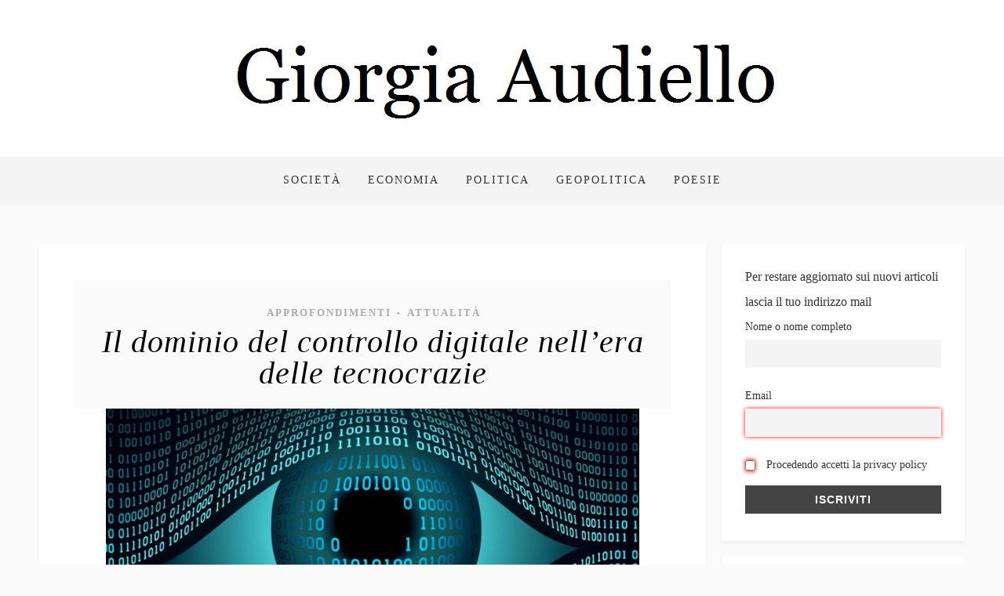

--- FILE ---
content_type: text/html; charset=UTF-8
request_url: https://www.giorgiaudiello.it/tag/controllo-sociale/
body_size: 15714
content:
<!DOCTYPE html>
<html lang="it-IT" class="no-js" >
<!-- start -->
<head>
	<meta charset="UTF-8" />
	<meta name="viewport" content="width=device-width, initial-scale=1, maximum-scale=1" />
    <meta name="format-detection" content="telephone=no">
	
	<meta name='robots' content='max-image-preview:large' />

	<!-- This site is optimized with the Yoast SEO plugin v15.2.1 - https://yoast.com/wordpress/plugins/seo/ -->
	<title>controllo sociale Archivi - Giorgia Audiello - blog</title>
	<meta name="robots" content="index, follow, max-snippet:-1, max-image-preview:large, max-video-preview:-1" />
	<link rel="canonical" href="https://www.giorgiaudiello.it/tag/controllo-sociale/" />
	<meta property="og:locale" content="it_IT" />
	<meta property="og:type" content="article" />
	<meta property="og:title" content="controllo sociale Archivi - Giorgia Audiello - blog" />
	<meta property="og:url" content="https://www.giorgiaudiello.it/tag/controllo-sociale/" />
	<meta property="og:site_name" content="Giorgia Audiello - blog" />
	<meta name="twitter:card" content="summary_large_image" />
	<script type="application/ld+json" class="yoast-schema-graph">{"@context":"https://schema.org","@graph":[{"@type":"WebSite","@id":"https://www.giorgiaudiello.it/#website","url":"https://www.giorgiaudiello.it/","name":"Giorgia Audiello - blog","description":"","potentialAction":[{"@type":"SearchAction","target":"https://www.giorgiaudiello.it/?s={search_term_string}","query-input":"required name=search_term_string"}],"inLanguage":"it-IT"},{"@type":"CollectionPage","@id":"https://www.giorgiaudiello.it/tag/controllo-sociale/#webpage","url":"https://www.giorgiaudiello.it/tag/controllo-sociale/","name":"controllo sociale Archivi - Giorgia Audiello - blog","isPartOf":{"@id":"https://www.giorgiaudiello.it/#website"},"inLanguage":"it-IT","potentialAction":[{"@type":"ReadAction","target":["https://www.giorgiaudiello.it/tag/controllo-sociale/"]}]}]}</script>
	<!-- / Yoast SEO plugin. -->


<link rel='dns-prefetch' href='//s7.addthis.com' />
<link rel='dns-prefetch' href='//use.fontawesome.com' />
<link rel='dns-prefetch' href='//s.w.org' />
<link rel="alternate" type="application/rss+xml" title="Giorgia Audiello - blog &raquo; Feed" href="https://www.giorgiaudiello.it/feed/" />
<link rel="alternate" type="application/rss+xml" title="Giorgia Audiello - blog &raquo; Feed dei commenti" href="https://www.giorgiaudiello.it/comments/feed/" />
<link rel="alternate" type="application/rss+xml" title="Giorgia Audiello - blog &raquo; controllo sociale Feed del tag" href="https://www.giorgiaudiello.it/tag/controllo-sociale/feed/" />
		<!-- This site uses the Google Analytics by MonsterInsights plugin v9.11.1 - Using Analytics tracking - https://www.monsterinsights.com/ -->
							<script src="//www.googletagmanager.com/gtag/js?id=G-FWVTLB55HW"  data-cfasync="false" data-wpfc-render="false" type="text/javascript" async></script>
			<script data-cfasync="false" data-wpfc-render="false" type="text/javascript">
				var mi_version = '9.11.1';
				var mi_track_user = true;
				var mi_no_track_reason = '';
								var MonsterInsightsDefaultLocations = {"page_location":"https:\/\/www.giorgiaudiello.it\/tag\/controllo-sociale\/"};
								if ( typeof MonsterInsightsPrivacyGuardFilter === 'function' ) {
					var MonsterInsightsLocations = (typeof MonsterInsightsExcludeQuery === 'object') ? MonsterInsightsPrivacyGuardFilter( MonsterInsightsExcludeQuery ) : MonsterInsightsPrivacyGuardFilter( MonsterInsightsDefaultLocations );
				} else {
					var MonsterInsightsLocations = (typeof MonsterInsightsExcludeQuery === 'object') ? MonsterInsightsExcludeQuery : MonsterInsightsDefaultLocations;
				}

								var disableStrs = [
										'ga-disable-G-FWVTLB55HW',
									];

				/* Function to detect opted out users */
				function __gtagTrackerIsOptedOut() {
					for (var index = 0; index < disableStrs.length; index++) {
						if (document.cookie.indexOf(disableStrs[index] + '=true') > -1) {
							return true;
						}
					}

					return false;
				}

				/* Disable tracking if the opt-out cookie exists. */
				if (__gtagTrackerIsOptedOut()) {
					for (var index = 0; index < disableStrs.length; index++) {
						window[disableStrs[index]] = true;
					}
				}

				/* Opt-out function */
				function __gtagTrackerOptout() {
					for (var index = 0; index < disableStrs.length; index++) {
						document.cookie = disableStrs[index] + '=true; expires=Thu, 31 Dec 2099 23:59:59 UTC; path=/';
						window[disableStrs[index]] = true;
					}
				}

				if ('undefined' === typeof gaOptout) {
					function gaOptout() {
						__gtagTrackerOptout();
					}
				}
								window.dataLayer = window.dataLayer || [];

				window.MonsterInsightsDualTracker = {
					helpers: {},
					trackers: {},
				};
				if (mi_track_user) {
					function __gtagDataLayer() {
						dataLayer.push(arguments);
					}

					function __gtagTracker(type, name, parameters) {
						if (!parameters) {
							parameters = {};
						}

						if (parameters.send_to) {
							__gtagDataLayer.apply(null, arguments);
							return;
						}

						if (type === 'event') {
														parameters.send_to = monsterinsights_frontend.v4_id;
							var hookName = name;
							if (typeof parameters['event_category'] !== 'undefined') {
								hookName = parameters['event_category'] + ':' + name;
							}

							if (typeof MonsterInsightsDualTracker.trackers[hookName] !== 'undefined') {
								MonsterInsightsDualTracker.trackers[hookName](parameters);
							} else {
								__gtagDataLayer('event', name, parameters);
							}
							
						} else {
							__gtagDataLayer.apply(null, arguments);
						}
					}

					__gtagTracker('js', new Date());
					__gtagTracker('set', {
						'developer_id.dZGIzZG': true,
											});
					if ( MonsterInsightsLocations.page_location ) {
						__gtagTracker('set', MonsterInsightsLocations);
					}
										__gtagTracker('config', 'G-FWVTLB55HW', {"forceSSL":"true","anonymize_ip":"true","link_attribution":"true"} );
										window.gtag = __gtagTracker;										(function () {
						/* https://developers.google.com/analytics/devguides/collection/analyticsjs/ */
						/* ga and __gaTracker compatibility shim. */
						var noopfn = function () {
							return null;
						};
						var newtracker = function () {
							return new Tracker();
						};
						var Tracker = function () {
							return null;
						};
						var p = Tracker.prototype;
						p.get = noopfn;
						p.set = noopfn;
						p.send = function () {
							var args = Array.prototype.slice.call(arguments);
							args.unshift('send');
							__gaTracker.apply(null, args);
						};
						var __gaTracker = function () {
							var len = arguments.length;
							if (len === 0) {
								return;
							}
							var f = arguments[len - 1];
							if (typeof f !== 'object' || f === null || typeof f.hitCallback !== 'function') {
								if ('send' === arguments[0]) {
									var hitConverted, hitObject = false, action;
									if ('event' === arguments[1]) {
										if ('undefined' !== typeof arguments[3]) {
											hitObject = {
												'eventAction': arguments[3],
												'eventCategory': arguments[2],
												'eventLabel': arguments[4],
												'value': arguments[5] ? arguments[5] : 1,
											}
										}
									}
									if ('pageview' === arguments[1]) {
										if ('undefined' !== typeof arguments[2]) {
											hitObject = {
												'eventAction': 'page_view',
												'page_path': arguments[2],
											}
										}
									}
									if (typeof arguments[2] === 'object') {
										hitObject = arguments[2];
									}
									if (typeof arguments[5] === 'object') {
										Object.assign(hitObject, arguments[5]);
									}
									if ('undefined' !== typeof arguments[1].hitType) {
										hitObject = arguments[1];
										if ('pageview' === hitObject.hitType) {
											hitObject.eventAction = 'page_view';
										}
									}
									if (hitObject) {
										action = 'timing' === arguments[1].hitType ? 'timing_complete' : hitObject.eventAction;
										hitConverted = mapArgs(hitObject);
										__gtagTracker('event', action, hitConverted);
									}
								}
								return;
							}

							function mapArgs(args) {
								var arg, hit = {};
								var gaMap = {
									'eventCategory': 'event_category',
									'eventAction': 'event_action',
									'eventLabel': 'event_label',
									'eventValue': 'event_value',
									'nonInteraction': 'non_interaction',
									'timingCategory': 'event_category',
									'timingVar': 'name',
									'timingValue': 'value',
									'timingLabel': 'event_label',
									'page': 'page_path',
									'location': 'page_location',
									'title': 'page_title',
									'referrer' : 'page_referrer',
								};
								for (arg in args) {
																		if (!(!args.hasOwnProperty(arg) || !gaMap.hasOwnProperty(arg))) {
										hit[gaMap[arg]] = args[arg];
									} else {
										hit[arg] = args[arg];
									}
								}
								return hit;
							}

							try {
								f.hitCallback();
							} catch (ex) {
							}
						};
						__gaTracker.create = newtracker;
						__gaTracker.getByName = newtracker;
						__gaTracker.getAll = function () {
							return [];
						};
						__gaTracker.remove = noopfn;
						__gaTracker.loaded = true;
						window['__gaTracker'] = __gaTracker;
					})();
									} else {
										console.log("");
					(function () {
						function __gtagTracker() {
							return null;
						}

						window['__gtagTracker'] = __gtagTracker;
						window['gtag'] = __gtagTracker;
					})();
									}
			</script>
							<!-- / Google Analytics by MonsterInsights -->
		<script type="text/javascript">
window._wpemojiSettings = {"baseUrl":"https:\/\/s.w.org\/images\/core\/emoji\/14.0.0\/72x72\/","ext":".png","svgUrl":"https:\/\/s.w.org\/images\/core\/emoji\/14.0.0\/svg\/","svgExt":".svg","source":{"concatemoji":"https:\/\/www.giorgiaudiello.it\/wp-includes\/js\/wp-emoji-release.min.js?ver=6.0.11"}};
/*! This file is auto-generated */
!function(e,a,t){var n,r,o,i=a.createElement("canvas"),p=i.getContext&&i.getContext("2d");function s(e,t){var a=String.fromCharCode,e=(p.clearRect(0,0,i.width,i.height),p.fillText(a.apply(this,e),0,0),i.toDataURL());return p.clearRect(0,0,i.width,i.height),p.fillText(a.apply(this,t),0,0),e===i.toDataURL()}function c(e){var t=a.createElement("script");t.src=e,t.defer=t.type="text/javascript",a.getElementsByTagName("head")[0].appendChild(t)}for(o=Array("flag","emoji"),t.supports={everything:!0,everythingExceptFlag:!0},r=0;r<o.length;r++)t.supports[o[r]]=function(e){if(!p||!p.fillText)return!1;switch(p.textBaseline="top",p.font="600 32px Arial",e){case"flag":return s([127987,65039,8205,9895,65039],[127987,65039,8203,9895,65039])?!1:!s([55356,56826,55356,56819],[55356,56826,8203,55356,56819])&&!s([55356,57332,56128,56423,56128,56418,56128,56421,56128,56430,56128,56423,56128,56447],[55356,57332,8203,56128,56423,8203,56128,56418,8203,56128,56421,8203,56128,56430,8203,56128,56423,8203,56128,56447]);case"emoji":return!s([129777,127995,8205,129778,127999],[129777,127995,8203,129778,127999])}return!1}(o[r]),t.supports.everything=t.supports.everything&&t.supports[o[r]],"flag"!==o[r]&&(t.supports.everythingExceptFlag=t.supports.everythingExceptFlag&&t.supports[o[r]]);t.supports.everythingExceptFlag=t.supports.everythingExceptFlag&&!t.supports.flag,t.DOMReady=!1,t.readyCallback=function(){t.DOMReady=!0},t.supports.everything||(n=function(){t.readyCallback()},a.addEventListener?(a.addEventListener("DOMContentLoaded",n,!1),e.addEventListener("load",n,!1)):(e.attachEvent("onload",n),a.attachEvent("onreadystatechange",function(){"complete"===a.readyState&&t.readyCallback()})),(e=t.source||{}).concatemoji?c(e.concatemoji):e.wpemoji&&e.twemoji&&(c(e.twemoji),c(e.wpemoji)))}(window,document,window._wpemojiSettings);
</script>
<style type="text/css">
img.wp-smiley,
img.emoji {
	display: inline !important;
	border: none !important;
	box-shadow: none !important;
	height: 1em !important;
	width: 1em !important;
	margin: 0 0.07em !important;
	vertical-align: -0.1em !important;
	background: none !important;
	padding: 0 !important;
}
</style>
	<link rel='stylesheet' id='wp-block-library-css'  href='https://www.giorgiaudiello.it/wp-includes/css/dist/block-library/style.min.css?ver=6.0.11' type='text/css' media='all' />
<style id='global-styles-inline-css' type='text/css'>
body{--wp--preset--color--black: #000000;--wp--preset--color--cyan-bluish-gray: #abb8c3;--wp--preset--color--white: #ffffff;--wp--preset--color--pale-pink: #f78da7;--wp--preset--color--vivid-red: #cf2e2e;--wp--preset--color--luminous-vivid-orange: #ff6900;--wp--preset--color--luminous-vivid-amber: #fcb900;--wp--preset--color--light-green-cyan: #7bdcb5;--wp--preset--color--vivid-green-cyan: #00d084;--wp--preset--color--pale-cyan-blue: #8ed1fc;--wp--preset--color--vivid-cyan-blue: #0693e3;--wp--preset--color--vivid-purple: #9b51e0;--wp--preset--gradient--vivid-cyan-blue-to-vivid-purple: linear-gradient(135deg,rgba(6,147,227,1) 0%,rgb(155,81,224) 100%);--wp--preset--gradient--light-green-cyan-to-vivid-green-cyan: linear-gradient(135deg,rgb(122,220,180) 0%,rgb(0,208,130) 100%);--wp--preset--gradient--luminous-vivid-amber-to-luminous-vivid-orange: linear-gradient(135deg,rgba(252,185,0,1) 0%,rgba(255,105,0,1) 100%);--wp--preset--gradient--luminous-vivid-orange-to-vivid-red: linear-gradient(135deg,rgba(255,105,0,1) 0%,rgb(207,46,46) 100%);--wp--preset--gradient--very-light-gray-to-cyan-bluish-gray: linear-gradient(135deg,rgb(238,238,238) 0%,rgb(169,184,195) 100%);--wp--preset--gradient--cool-to-warm-spectrum: linear-gradient(135deg,rgb(74,234,220) 0%,rgb(151,120,209) 20%,rgb(207,42,186) 40%,rgb(238,44,130) 60%,rgb(251,105,98) 80%,rgb(254,248,76) 100%);--wp--preset--gradient--blush-light-purple: linear-gradient(135deg,rgb(255,206,236) 0%,rgb(152,150,240) 100%);--wp--preset--gradient--blush-bordeaux: linear-gradient(135deg,rgb(254,205,165) 0%,rgb(254,45,45) 50%,rgb(107,0,62) 100%);--wp--preset--gradient--luminous-dusk: linear-gradient(135deg,rgb(255,203,112) 0%,rgb(199,81,192) 50%,rgb(65,88,208) 100%);--wp--preset--gradient--pale-ocean: linear-gradient(135deg,rgb(255,245,203) 0%,rgb(182,227,212) 50%,rgb(51,167,181) 100%);--wp--preset--gradient--electric-grass: linear-gradient(135deg,rgb(202,248,128) 0%,rgb(113,206,126) 100%);--wp--preset--gradient--midnight: linear-gradient(135deg,rgb(2,3,129) 0%,rgb(40,116,252) 100%);--wp--preset--duotone--dark-grayscale: url('#wp-duotone-dark-grayscale');--wp--preset--duotone--grayscale: url('#wp-duotone-grayscale');--wp--preset--duotone--purple-yellow: url('#wp-duotone-purple-yellow');--wp--preset--duotone--blue-red: url('#wp-duotone-blue-red');--wp--preset--duotone--midnight: url('#wp-duotone-midnight');--wp--preset--duotone--magenta-yellow: url('#wp-duotone-magenta-yellow');--wp--preset--duotone--purple-green: url('#wp-duotone-purple-green');--wp--preset--duotone--blue-orange: url('#wp-duotone-blue-orange');--wp--preset--font-size--small: 13px;--wp--preset--font-size--medium: 20px;--wp--preset--font-size--large: 36px;--wp--preset--font-size--x-large: 42px;}.has-black-color{color: var(--wp--preset--color--black) !important;}.has-cyan-bluish-gray-color{color: var(--wp--preset--color--cyan-bluish-gray) !important;}.has-white-color{color: var(--wp--preset--color--white) !important;}.has-pale-pink-color{color: var(--wp--preset--color--pale-pink) !important;}.has-vivid-red-color{color: var(--wp--preset--color--vivid-red) !important;}.has-luminous-vivid-orange-color{color: var(--wp--preset--color--luminous-vivid-orange) !important;}.has-luminous-vivid-amber-color{color: var(--wp--preset--color--luminous-vivid-amber) !important;}.has-light-green-cyan-color{color: var(--wp--preset--color--light-green-cyan) !important;}.has-vivid-green-cyan-color{color: var(--wp--preset--color--vivid-green-cyan) !important;}.has-pale-cyan-blue-color{color: var(--wp--preset--color--pale-cyan-blue) !important;}.has-vivid-cyan-blue-color{color: var(--wp--preset--color--vivid-cyan-blue) !important;}.has-vivid-purple-color{color: var(--wp--preset--color--vivid-purple) !important;}.has-black-background-color{background-color: var(--wp--preset--color--black) !important;}.has-cyan-bluish-gray-background-color{background-color: var(--wp--preset--color--cyan-bluish-gray) !important;}.has-white-background-color{background-color: var(--wp--preset--color--white) !important;}.has-pale-pink-background-color{background-color: var(--wp--preset--color--pale-pink) !important;}.has-vivid-red-background-color{background-color: var(--wp--preset--color--vivid-red) !important;}.has-luminous-vivid-orange-background-color{background-color: var(--wp--preset--color--luminous-vivid-orange) !important;}.has-luminous-vivid-amber-background-color{background-color: var(--wp--preset--color--luminous-vivid-amber) !important;}.has-light-green-cyan-background-color{background-color: var(--wp--preset--color--light-green-cyan) !important;}.has-vivid-green-cyan-background-color{background-color: var(--wp--preset--color--vivid-green-cyan) !important;}.has-pale-cyan-blue-background-color{background-color: var(--wp--preset--color--pale-cyan-blue) !important;}.has-vivid-cyan-blue-background-color{background-color: var(--wp--preset--color--vivid-cyan-blue) !important;}.has-vivid-purple-background-color{background-color: var(--wp--preset--color--vivid-purple) !important;}.has-black-border-color{border-color: var(--wp--preset--color--black) !important;}.has-cyan-bluish-gray-border-color{border-color: var(--wp--preset--color--cyan-bluish-gray) !important;}.has-white-border-color{border-color: var(--wp--preset--color--white) !important;}.has-pale-pink-border-color{border-color: var(--wp--preset--color--pale-pink) !important;}.has-vivid-red-border-color{border-color: var(--wp--preset--color--vivid-red) !important;}.has-luminous-vivid-orange-border-color{border-color: var(--wp--preset--color--luminous-vivid-orange) !important;}.has-luminous-vivid-amber-border-color{border-color: var(--wp--preset--color--luminous-vivid-amber) !important;}.has-light-green-cyan-border-color{border-color: var(--wp--preset--color--light-green-cyan) !important;}.has-vivid-green-cyan-border-color{border-color: var(--wp--preset--color--vivid-green-cyan) !important;}.has-pale-cyan-blue-border-color{border-color: var(--wp--preset--color--pale-cyan-blue) !important;}.has-vivid-cyan-blue-border-color{border-color: var(--wp--preset--color--vivid-cyan-blue) !important;}.has-vivid-purple-border-color{border-color: var(--wp--preset--color--vivid-purple) !important;}.has-vivid-cyan-blue-to-vivid-purple-gradient-background{background: var(--wp--preset--gradient--vivid-cyan-blue-to-vivid-purple) !important;}.has-light-green-cyan-to-vivid-green-cyan-gradient-background{background: var(--wp--preset--gradient--light-green-cyan-to-vivid-green-cyan) !important;}.has-luminous-vivid-amber-to-luminous-vivid-orange-gradient-background{background: var(--wp--preset--gradient--luminous-vivid-amber-to-luminous-vivid-orange) !important;}.has-luminous-vivid-orange-to-vivid-red-gradient-background{background: var(--wp--preset--gradient--luminous-vivid-orange-to-vivid-red) !important;}.has-very-light-gray-to-cyan-bluish-gray-gradient-background{background: var(--wp--preset--gradient--very-light-gray-to-cyan-bluish-gray) !important;}.has-cool-to-warm-spectrum-gradient-background{background: var(--wp--preset--gradient--cool-to-warm-spectrum) !important;}.has-blush-light-purple-gradient-background{background: var(--wp--preset--gradient--blush-light-purple) !important;}.has-blush-bordeaux-gradient-background{background: var(--wp--preset--gradient--blush-bordeaux) !important;}.has-luminous-dusk-gradient-background{background: var(--wp--preset--gradient--luminous-dusk) !important;}.has-pale-ocean-gradient-background{background: var(--wp--preset--gradient--pale-ocean) !important;}.has-electric-grass-gradient-background{background: var(--wp--preset--gradient--electric-grass) !important;}.has-midnight-gradient-background{background: var(--wp--preset--gradient--midnight) !important;}.has-small-font-size{font-size: var(--wp--preset--font-size--small) !important;}.has-medium-font-size{font-size: var(--wp--preset--font-size--medium) !important;}.has-large-font-size{font-size: var(--wp--preset--font-size--large) !important;}.has-x-large-font-size{font-size: var(--wp--preset--font-size--x-large) !important;}
</style>
<link rel='stylesheet' id='contact-form-7-css'  href='https://www.giorgiaudiello.it/wp-content/plugins/contact-form-7/includes/css/styles.css?ver=5.3' type='text/css' media='all' />
<link rel='stylesheet' id='lavander-style-css'  href='https://www.giorgiaudiello.it/wp-content/themes/lavander-lite/style.css?ver=6.0.11' type='text/css' media='all' />
<style id='lavander-style-inline-css' type='text/css'>


.block_footer_text, .quote-category .blogpostcategory, .quote-widget p, .quote-widget {font-family: , "Helvetica Neue", Arial, Helvetica, Verdana, sans-serif;}
body {	 
	background:#fafafa   !important;
	color:#333333;
	font-family: , "Helvetica Neue", Arial, Helvetica, Verdana, sans-serif;
	font-size: 16px;
	font-weight: normal;
}
.minimal-light .esg-filterbutton, .minimal-light .esg-navigationbutton, .minimal-light .esg-sortbutton, .minimal-light .esg-cartbutton a {font-family: , "Helvetica Neue", Arial, Helvetica, Verdana, sans-serif;}


.su-dropcap {color:#333333;}

::selection { background: #000; color:#fff; text-shadow: none; }

h1, h2, h3, h4, h5, h6, .block1 p, .prev-post-title, .next-post-title{font-family: , "Helvetica Neue", Arial, Helvetica, Verdana, sans-serif;}
h1 { 	
	color:#333;
	font-size: 44px ;
	}
	
h2, .term-description p { 	
	color:#333;
	font-size: 40px  ;
	}

h3 { 	
	color:#333;
	font-size: 36px  ;
	}

h4 { 	
	color:#333;
	font-size: 30px  ;
	}	
	
h5 { 	
	color:#333;
	font-size: 26px  ;
	}	

h6 { 	
	color:#333;
	font-size: 22px  ;
	}	

.pagenav a {font-family:  !important;
			  font-size: 14px;
			  font-weight:normal;
			  color:#333333;
}



.pagenav li.has-sub-menu > a:after, .menu > li.has-sub-menu li.menu-item-has-children > a:before  {color:#333333;}
.block1_lower_text p,.widget_wysija_cont .updated, .widget_wysija_cont .login .message, p.edd-logged-in, #edd_login_form, #edd_login_form p, .esg-grid  {font-family: , "Helvetica Neue", Arial, Helvetica, Verdana, sans-serif !important;color:#333333;font-size:14px;}

a, select, input, textarea, button{ color:#000000;}
h3#reply-title, select, input, textarea, button, .link-category .title a{font-family: , "Helvetica Neue", Arial, Helvetica, Verdana, sans-serif;}



/* ***********************
--------------------------------------
------------MAIN COLOR----------
--------------------------------------
*********************** */

a:hover, span, .current-menu-item a, .blogmore, .pagenav.fixedmenu li a:hover, .widget ul li a:hover,.pagenav.fixedmenu li.current-menu-item > a,.block2_text a,
.blogcontent a, .sentry a, .post-meta a:hover, .sidebar .social_icons i:hover,.blog_social .addthis_toolbox a:hover, .addthis_toolbox a:hover, .content.blog .single-date,
 .pmc-main-menu li.colored a, #footer .widget ul li a:hover, .sidebar .widget ul li a:hover, #footer a:hover, li.current-menu-item a,  #footer .social_icons a:hover i, 
 #footerb a, .blog-category a:hover 


{
	color:#a3b5a7;
}
 li.current-menu-item a {color:#a3b5a7 !important;}
.su-quote-style-default  {border-left:5px solid #a3b5a7;}
.addthis_toolbox a i:hover {color:#a3b5a7 !important;}
.resp_menu_button {color:#222222 ;}
 
/* ***********************
--------------------------------------
------------BACKGROUND MAIN COLOR----------
--------------------------------------
*********************** */

.top-cart, .widget_tag_cloud a:hover, .sidebar .widget_search #searchsubmit,
.specificComment .comment-reply-link:hover, #submit:hover,  .wpcf7-submit:hover, #submit:hover,
.link-title-previous:hover, .link-title-next:hover, .specificComment .comment-edit-link:hover, .specificComment .comment-reply-link:hover, h3#reply-title small a:hover, .pagenav li a:after,
.widget_wysija_cont .wysija-submit,.widget ul li:before, #footer .widget_search #searchsubmit, .lavander-read-more a, .blogpost .tags a:hover,
.mainwrap.single-default.sidebar .link-title-next:hover, .mainwrap.single-default.sidebar .link-title-previous:hover, .lavander-home-deals-more a:hover, .top-search-form i:hover, .edd-submit.button.blue:hover,
ul#menu-top-menu, a.catlink:hover, .mainwrap.single-default .link-title-next:hover, .mainwrap.single-default .link-title-previous:hover, #footer input.wysija-submit, #commentform #submit:hover, input[type="submit"]:hover, #submit:hover,
.sidebar-buy-button a:hover, .wp-pagenavi .current, .wp-pagenavi a:hover, .sidebar .widget h3:before 
  {
	background:#a3b5a7 ;
}

.minimal-light .esg-navigationbutton:hover, .minimal-light .esg-filterbutton:hover, .minimal-light .esg-sortbutton:hover, .minimal-light .esg-sortbutton-order:hover, .minimal-light .esg-cartbutton a:hover, .minimal-light .esg-filterbutton.selected{
	background:#a3b5a7 !important;
	
}

.pagenav  li li a:hover {background:none;}
.edd-submit.button.blue:hover, .cart_item.edd_checkout a:hover {background:#a3b5a7 !important;}
.link-title-previous:hover, .link-title-next:hover {color:#fff;}
#headerwrap {background:#ffffff;}
.pagenav {background:#f4f4f4;}

.blogpostcategory, .content .blogpost, .postcontent.singledefult .share-post, .commentlist, .postcontent.singlepage, .content.singlepage, .block2_img, .block2_text, .sidebar .widget,
.relatedPosts, #commentform, .sidebars-wrap .widget
 {background:#fff ;}
 
 .esg-grid {background:#fafafa   !important;}
 
.block1_text, .block1_all_text, .block1_lower_text {background:#fff ;}
.blog_time_read, .blog_social, .socialsingle, .blog_social i {color:#000000;}
.widget_tag_cloud a, .blogpost .tags a {color:#000000;border-color:#eaeaea ;}
#commentform textarea, .singlepage textarea, .singlepage input {background:#eaeaea ;}
input[type="submit"] {background:#aaa;}

#lavander-slider-wrapper, .lavander-rev-slider {padding-top:0px;}

.block1_lower_text p:before {background:#eaeaea ;}
.recent_posts .widgett, .category_posts .widgett, .widget.widget_categories ul li, .widget.widget_archive ul li, .relatedPosts, .specificComment, ol.commentlist
{border-color:#eaeaea ;}



/* BUTTONS */

 .lavander-read-more a:hover {background:#a3b5a7 ;}

 .top-wrapper .social_icons a i:hover {color:#a3b5a7 !important;}

 /* ***********************
--------------------------------------
------------BOXED---------------------
-----------------------------------*/
  
    
.top-wrapper {background:#f4f4f4; color:#000000}
.top-wrapper i, .top-wrapper a, .top-wrapper div, .top-wrapper form input, .top-wrapper form i{color:#000000 !important}

.pagenav {background:#f4f4f4;border-top:0px solid #000;border-bottom:0px solid #000;}

/*hide header*/

/*footer style option*/
#footer, .block3, #footerbwrap {background: #ffffff}
#footer p, #footer div, #footer a, #footer input, #footer, #footer h1, #footer h2, #footer h3 , #footer h4 , #footer i{color:#000000} 


/* ***********************
--------------------------------------
------------CUSTOM CSS----------
--------------------------------------
*********************** */

.eg-georgebush-container {background:rgba(250,250,250,0.15) !important;}
.nocomments {display:none;}
.singledefult .blogpost{
    float: none!important;
}
</style>
<link rel='stylesheet' id='newsletter-css'  href='https://www.giorgiaudiello.it/wp-content/plugins/newsletter/style.css?ver=6.9.6' type='text/css' media='all' />
<script type='text/javascript' src='https://www.giorgiaudiello.it/wp-content/plugins/google-analytics-for-wordpress/assets/js/frontend-gtag.min.js?ver=9.11.1' id='monsterinsights-frontend-script-js'></script>
<script data-cfasync="false" data-wpfc-render="false" type="text/javascript" id='monsterinsights-frontend-script-js-extra'>/* <![CDATA[ */
var monsterinsights_frontend = {"js_events_tracking":"true","download_extensions":"doc,pdf,ppt,zip,xls,docx,pptx,xlsx","inbound_paths":"[{\"path\":\"\\\/go\\\/\",\"label\":\"affiliate\"},{\"path\":\"\\\/recommend\\\/\",\"label\":\"affiliate\"}]","home_url":"https:\/\/www.giorgiaudiello.it","hash_tracking":"false","v4_id":"G-FWVTLB55HW"};/* ]]> */
</script>
<script type='text/javascript' src='https://www.giorgiaudiello.it/wp-includes/js/jquery/jquery.min.js?ver=3.6.0' id='jquery-core-js'></script>
<script type='text/javascript' src='https://www.giorgiaudiello.it/wp-includes/js/jquery/jquery-migrate.min.js?ver=3.3.2' id='jquery-migrate-js'></script>
<script type='text/javascript' src='https://www.giorgiaudiello.it/wp-content/themes/lavander-lite/js/jquery.fitvids.js?ver=1' id='fitvideos-js'></script>
<script type='text/javascript' src='https://www.giorgiaudiello.it/wp-content/themes/lavander-lite/js/jquery.bxslider.js?ver=1' id='bxSlider-js'></script>
<script type='text/javascript' src='https://www.giorgiaudiello.it/wp-content/themes/lavander-lite/js/pmc_infinity.js?ver=1' id='infinity-js'></script>
<script type='text/javascript' src='https://s7.addthis.com/js/300/addthis_widget.js?ver=1' id='addthis-js'></script>
<script type='text/javascript' src='https://use.fontawesome.com/30ede005b9.js' id='font-awesome_pms-js'></script>
<link rel="https://api.w.org/" href="https://www.giorgiaudiello.it/wp-json/" /><link rel="alternate" type="application/json" href="https://www.giorgiaudiello.it/wp-json/wp/v2/tags/65" /><meta name="generator" content="WordPress 6.0.11" />
		<script type="text/javascript">
			//<![CDATA[
			var show_msg = '';
			if (show_msg !== '0') {
				var options = {view_src: "View Source is disabled!", inspect_elem: "Inspect Element is disabled!", right_click: "Right click is disabled!", copy_cut_paste_content: "Cut/Copy/Paste is disabled!", image_drop: "Image Drag-n-Drop is disabled!" }
			} else {
				var options = '';
			}

         	function nocontextmenu(e) { return false; }
         	document.oncontextmenu = nocontextmenu;
         	document.ondragstart = function() { return false;}

			document.onmousedown = function (event) {
				event = (event || window.event);
				if (event.keyCode === 123) {
					if (show_msg !== '0') {show_toast('inspect_elem');}
					return false;
				}
			}
			document.onkeydown = function (event) {
				event = (event || window.event);
				//alert(event.keyCode);   return false;
				if (event.keyCode === 123 ||
						event.ctrlKey && event.shiftKey && event.keyCode === 73 ||
						event.ctrlKey && event.shiftKey && event.keyCode === 75) {
					if (show_msg !== '0') {show_toast('inspect_elem');}
					return false;
				}
				if (event.ctrlKey && event.keyCode === 85) {
					if (show_msg !== '0') {show_toast('view_src');}
					return false;
				}
			}
			function addMultiEventListener(element, eventNames, listener) {
				var events = eventNames.split(' ');
				for (var i = 0, iLen = events.length; i < iLen; i++) {
					element.addEventListener(events[i], function (e) {
						e.preventDefault();
						if (show_msg !== '0') {
							show_toast(listener);
						}
					});
				}
			}
			addMultiEventListener(document, 'contextmenu', 'right_click');
			addMultiEventListener(document, 'cut copy paste print', 'copy_cut_paste_content');
			addMultiEventListener(document, 'drag drop', 'image_drop');
			function show_toast(text) {
				var x = document.getElementById("amm_drcfw_toast_msg");
				x.innerHTML = eval('options.' + text);
				x.className = "show";
				setTimeout(function () {
					x.className = x.className.replace("show", "")
				}, 3000);
			}
		//]]>
		</script>
		<style type="text/css">body * :not(input):not(textarea){user-select:none !important; -webkit-touch-callout: none !important;  -webkit-user-select: none !important; -moz-user-select:none !important; -khtml-user-select:none !important; -ms-user-select: none !important;}#amm_drcfw_toast_msg{visibility:hidden;min-width:250px;margin-left:-125px;background-color:#333;color:#fff;text-align:center;border-radius:2px;padding:16px;position:fixed;z-index:999;left:50%;bottom:30px;font-size:17px}#amm_drcfw_toast_msg.show{visibility:visible;-webkit-animation:fadein .5s,fadeout .5s 2.5s;animation:fadein .5s,fadeout .5s 2.5s}@-webkit-keyframes fadein{from{bottom:0;opacity:0}to{bottom:30px;opacity:1}}@keyframes fadein{from{bottom:0;opacity:0}to{bottom:30px;opacity:1}}@-webkit-keyframes fadeout{from{bottom:30px;opacity:1}to{bottom:0;opacity:0}}@keyframes fadeout{from{bottom:30px;opacity:1}to{bottom:0;opacity:0}}</style>
		<!-- Analytics by WP-Statistics v12.6.13 - https://wp-statistics.com/ -->
<style type="text/css">.recentcomments a{display:inline !important;padding:0 !important;margin:0 !important;}</style><meta name="generator" content="Powered by WPBakery Page Builder - drag and drop page builder for WordPress."/>
<noscript><style> .wpb_animate_when_almost_visible { opacity: 1; }</style></noscript></head>		
<!-- test123 start body -->
<body class="archive tag tag-controllo-sociale tag-65 wpb-js-composer js-comp-ver-6.2.0 vc_responsive" >
	<!-- start header -->
			<!-- fixed menu -->		
				
						<div class="pagenav fixedmenu">						
				<div class="holder-fixedmenu">							
					<div class="logo-fixedmenu">								
											<a href="https://www.giorgiaudiello.it/"><img src="http://www.giorgiaudiello.it/wp-content/uploads/2019/11/ga_logo.jpg" data-rjs="3" alt="Giorgia Audiello &#8211; blog - " ></a>
										</div>
             
						<div class="menu-fixedmenu home">
						<ul id="menu-mainmenu" class="menu"><li id="menu-item-1359-73" class="menu-item menu-item-type-taxonomy menu-item-object-category"><a  href="https://www.giorgiaudiello.it/category/societa/">Società</a></li>
<li id="menu-item-2714-74" class="menu-item menu-item-type-taxonomy menu-item-object-category"><a  href="https://www.giorgiaudiello.it/category/economia/">Economia</a></li>
<li id="menu-item-6495-120" class="menu-item menu-item-type-taxonomy menu-item-object-category"><a  href="https://www.giorgiaudiello.it/category/politica/">Politica</a></li>
<li id="menu-item-4298-471" class="menu-item menu-item-type-taxonomy menu-item-object-category"><a  href="https://www.giorgiaudiello.it/category/geopolitica/">Geopolitica</a></li>
<li id="menu-item-3016-290" class="menu-item menu-item-type-post_type menu-item-object-page menu-item-has-children"><a  href="https://www.giorgiaudiello.it/?page_id=288">POESIE</a>
<ul class="sub-menu">
	<li id="menu-item-7004-379" class="menu-item menu-item-type-post_type menu-item-object-page"><a  href="https://www.giorgiaudiello.it/?page_id=373">Brillano ancora le lucciole</a></li>
	<li id="menu-item-8608-299" class="menu-item menu-item-type-post_type menu-item-object-page"><a  href="https://www.giorgiaudiello.it/?page_id=297">In attesa di liberazione</a></li>
	<li id="menu-item-6347-385" class="menu-item menu-item-type-post_type menu-item-object-page"><a  href="https://www.giorgiaudiello.it/?page_id=383">Spiragli di luce</a></li>
	<li id="menu-item-7256-382" class="menu-item menu-item-type-post_type menu-item-object-page"><a  href="https://www.giorgiaudiello.it/?page_id=380">Solo l’antico</a></li>
	<li id="menu-item-5662-305" class="menu-item menu-item-type-post_type menu-item-object-page"><a  href="https://www.giorgiaudiello.it/?page_id=303">Il grande inganno</a></li>
	<li id="menu-item-1004-308" class="menu-item menu-item-type-post_type menu-item-object-page"><a  href="https://www.giorgiaudiello.it/?page_id=306">Ciò che non ci è dato più cogliere</a></li>
	<li id="menu-item-5509-291" class="menu-item menu-item-type-post_type menu-item-object-page"><a  href="https://www.giorgiaudiello.it/?page_id=286">Scorrono i giorni</a></li>
	<li id="menu-item-9406-388" class="menu-item menu-item-type-post_type menu-item-object-page"><a  href="https://www.giorgiaudiello.it/?page_id=386">Quell’amore mai nato</a></li>
	<li id="menu-item-5805-292" class="menu-item menu-item-type-post_type menu-item-object-page"><a  href="https://www.giorgiaudiello.it/?page_id=284">Il tuo gelido cuore</a></li>
	<li id="menu-item-932-295" class="menu-item menu-item-type-post_type menu-item-object-page"><a  href="https://www.giorgiaudiello.it/?page_id=293">La rinascita</a></li>
	<li id="menu-item-4094-391" class="menu-item menu-item-type-post_type menu-item-object-page"><a  href="https://www.giorgiaudiello.it/?page_id=389">Le parole della luna</a></li>
	<li id="menu-item-1212-464" class="menu-item menu-item-type-post_type menu-item-object-page"><a  href="https://www.giorgiaudiello.it/?page_id=462">Io appartengo a un altro mondo</a></li>
	<li id="menu-item-4421-468" class="menu-item menu-item-type-post_type menu-item-object-page"><a  href="https://www.giorgiaudiello.it/?page_id=466">Non posso dire cosa sei</a></li>
</ul>
</li>
</ul>	
					</div>
				</div>	
			</div>
							<header>
				<!-- top bar -->
									<div class="top-wrapper">
						<div class="top-wrapper-content">
							<div class="top-left">
															</div>
							<div class="top-right">
															</div>
						</div>
					</div>
								
					<div id="headerwrap">			
						<!-- logo and main menu -->
						<div id="header">
							<div class="header-image">
							<!-- respoonsive menu main-->
							<!-- respoonsive menu no scrool bar -->
							<div class="respMenu noscroll">
								<div class="resp_menu_button"><i class="fa fa-list-ul fa-2x"></i></div>
								<div class="menu-main-menu-container"><div class="event-type-selector-dropdown"><a  class="menu-item menu-item-type-taxonomy menu-item-object-category" href="https://www.giorgiaudiello.it/category/societa/"><strong>Società</strong></a><br>
<a  class="menu-item menu-item-type-taxonomy menu-item-object-category" href="https://www.giorgiaudiello.it/category/economia/"><strong>Economia</strong></a><br>
<a  class="menu-item menu-item-type-taxonomy menu-item-object-category" href="https://www.giorgiaudiello.it/category/politica/"><strong>Politica</strong></a><br>
<a  class="menu-item menu-item-type-taxonomy menu-item-object-category" href="https://www.giorgiaudiello.it/category/geopolitica/"><strong>Geopolitica</strong></a><br>
<a  class="menu-item menu-item-type-post_type menu-item-object-page menu-item-has-children" href="https://www.giorgiaudiello.it/?page_id=288"><strong>POESIE</strong></a><br>

<a  class="menu-item menu-item-type-post_type menu-item-object-page" href="https://www.giorgiaudiello.it/?page_id=373">&nbsp;&nbsp;&nbsp;&nbsp;<i class="fa fa-circle"></i>Brillano ancora le lucciole</a><br>
<a  class="menu-item menu-item-type-post_type menu-item-object-page" href="https://www.giorgiaudiello.it/?page_id=297">&nbsp;&nbsp;&nbsp;&nbsp;<i class="fa fa-circle"></i>In attesa di liberazione</a><br>
<a  class="menu-item menu-item-type-post_type menu-item-object-page" href="https://www.giorgiaudiello.it/?page_id=383">&nbsp;&nbsp;&nbsp;&nbsp;<i class="fa fa-circle"></i>Spiragli di luce</a><br>
<a  class="menu-item menu-item-type-post_type menu-item-object-page" href="https://www.giorgiaudiello.it/?page_id=380">&nbsp;&nbsp;&nbsp;&nbsp;<i class="fa fa-circle"></i>Solo l’antico</a><br>
<a  class="menu-item menu-item-type-post_type menu-item-object-page" href="https://www.giorgiaudiello.it/?page_id=303">&nbsp;&nbsp;&nbsp;&nbsp;<i class="fa fa-circle"></i>Il grande inganno</a><br>
<a  class="menu-item menu-item-type-post_type menu-item-object-page" href="https://www.giorgiaudiello.it/?page_id=306">&nbsp;&nbsp;&nbsp;&nbsp;<i class="fa fa-circle"></i>Ciò che non ci è dato più cogliere</a><br>
<a  class="menu-item menu-item-type-post_type menu-item-object-page" href="https://www.giorgiaudiello.it/?page_id=286">&nbsp;&nbsp;&nbsp;&nbsp;<i class="fa fa-circle"></i>Scorrono i giorni</a><br>
<a  class="menu-item menu-item-type-post_type menu-item-object-page" href="https://www.giorgiaudiello.it/?page_id=386">&nbsp;&nbsp;&nbsp;&nbsp;<i class="fa fa-circle"></i>Quell’amore mai nato</a><br>
<a  class="menu-item menu-item-type-post_type menu-item-object-page" href="https://www.giorgiaudiello.it/?page_id=284">&nbsp;&nbsp;&nbsp;&nbsp;<i class="fa fa-circle"></i>Il tuo gelido cuore</a><br>
<a  class="menu-item menu-item-type-post_type menu-item-object-page" href="https://www.giorgiaudiello.it/?page_id=293">&nbsp;&nbsp;&nbsp;&nbsp;<i class="fa fa-circle"></i>La rinascita</a><br>
<a  class="menu-item menu-item-type-post_type menu-item-object-page" href="https://www.giorgiaudiello.it/?page_id=389">&nbsp;&nbsp;&nbsp;&nbsp;<i class="fa fa-circle"></i>Le parole della luna</a><br>
<a  class="menu-item menu-item-type-post_type menu-item-object-page" href="https://www.giorgiaudiello.it/?page_id=462">&nbsp;&nbsp;&nbsp;&nbsp;<i class="fa fa-circle"></i>Io appartengo a un altro mondo</a><br>
<a  class="menu-item menu-item-type-post_type menu-item-object-page" href="https://www.giorgiaudiello.it/?page_id=466">&nbsp;&nbsp;&nbsp;&nbsp;<i class="fa fa-circle"></i>Non posso dire cosa sei</a><br>


</div></div>	
							</div>	
							<!-- logo -->
								<div class="logo-inner">
		<div id="logo" class="">
						<a href="https://www.giorgiaudiello.it/"><img src="			http://www.giorgiaudiello.it/wp-content/uploads/2019/11/ga_logo.jpg" data-rjs="3" alt="Giorgia Audiello &#8211; blog - " /></a>
		</div>
											
	</div>	
							</div>
							<!-- main menu -->
							<div class="pagenav"> 	
								<div class="pmc-main-menu">
								<ul id="menu-main-menu-container" class="menu"><li id="menu-item-4642-73" class="menu-item menu-item-type-taxonomy menu-item-object-category"><a  href="https://www.giorgiaudiello.it/category/societa/">Società</a></li>
<li id="menu-item-7537-74" class="menu-item menu-item-type-taxonomy menu-item-object-category"><a  href="https://www.giorgiaudiello.it/category/economia/">Economia</a></li>
<li id="menu-item-1230-120" class="menu-item menu-item-type-taxonomy menu-item-object-category"><a  href="https://www.giorgiaudiello.it/category/politica/">Politica</a></li>
<li id="menu-item-1570-471" class="menu-item menu-item-type-taxonomy menu-item-object-category"><a  href="https://www.giorgiaudiello.it/category/geopolitica/">Geopolitica</a></li>
<li id="menu-item-9514-290" class="menu-item menu-item-type-post_type menu-item-object-page menu-item-has-children"><a  href="https://www.giorgiaudiello.it/?page_id=288">POESIE</a>
<ul class="sub-menu">
	<li id="menu-item-236-379" class="menu-item menu-item-type-post_type menu-item-object-page"><a  href="https://www.giorgiaudiello.it/?page_id=373">Brillano ancora le lucciole</a></li>
	<li id="menu-item-7979-299" class="menu-item menu-item-type-post_type menu-item-object-page"><a  href="https://www.giorgiaudiello.it/?page_id=297">In attesa di liberazione</a></li>
	<li id="menu-item-4143-385" class="menu-item menu-item-type-post_type menu-item-object-page"><a  href="https://www.giorgiaudiello.it/?page_id=383">Spiragli di luce</a></li>
	<li id="menu-item-9598-382" class="menu-item menu-item-type-post_type menu-item-object-page"><a  href="https://www.giorgiaudiello.it/?page_id=380">Solo l’antico</a></li>
	<li id="menu-item-8795-305" class="menu-item menu-item-type-post_type menu-item-object-page"><a  href="https://www.giorgiaudiello.it/?page_id=303">Il grande inganno</a></li>
	<li id="menu-item-8085-308" class="menu-item menu-item-type-post_type menu-item-object-page"><a  href="https://www.giorgiaudiello.it/?page_id=306">Ciò che non ci è dato più cogliere</a></li>
	<li id="menu-item-3966-291" class="menu-item menu-item-type-post_type menu-item-object-page"><a  href="https://www.giorgiaudiello.it/?page_id=286">Scorrono i giorni</a></li>
	<li id="menu-item-8865-388" class="menu-item menu-item-type-post_type menu-item-object-page"><a  href="https://www.giorgiaudiello.it/?page_id=386">Quell’amore mai nato</a></li>
	<li id="menu-item-8650-292" class="menu-item menu-item-type-post_type menu-item-object-page"><a  href="https://www.giorgiaudiello.it/?page_id=284">Il tuo gelido cuore</a></li>
	<li id="menu-item-9781-295" class="menu-item menu-item-type-post_type menu-item-object-page"><a  href="https://www.giorgiaudiello.it/?page_id=293">La rinascita</a></li>
	<li id="menu-item-3795-391" class="menu-item menu-item-type-post_type menu-item-object-page"><a  href="https://www.giorgiaudiello.it/?page_id=389">Le parole della luna</a></li>
	<li id="menu-item-928-464" class="menu-item menu-item-type-post_type menu-item-object-page"><a  href="https://www.giorgiaudiello.it/?page_id=462">Io appartengo a un altro mondo</a></li>
	<li id="menu-item-6905-468" class="menu-item menu-item-type-post_type menu-item-object-page"><a  href="https://www.giorgiaudiello.it/?page_id=466">Non posso dire cosa sei</a></li>
</ul>
</li>
</ul>											
								</div> 	
							</div> 
														
						</div>
					</div> 												
				</header>	
						
					
									
				

<!-- main content start -->
<div class="mainwrap blog  sidebar default">
	<div class="main clearfix">
		<div class="pad"></div>			
		<div class="content blog">
																			
			
											
			
			
					

			<div class="blogpostcategory">
				<div class="topBlog">	
					<div class="blog-category"><em><a href="https://www.giorgiaudiello.it/category/approfondimenti/" >Approfondimenti</a>•<a href="https://www.giorgiaudiello.it/category/attualita/" >Attualità</a></em> </div>
					<h2 class="title">
					<a href="https://www.giorgiaudiello.it/il-dominio-del-controllo-digitale-nellera-delle-tecnocrazie/" rel="bookmark" title=Permanent Link to Il dominio del controllo digitale nell&#8217;era delle tecnocrazie">Il dominio del controllo digitale nell&#8217;era delle tecnocrazie</a>
										</h2>
				</div>					
					

					<a class="overdefultlink" href="https://www.giorgiaudiello.it/il-dominio-del-controllo-digitale-nellera-delle-tecnocrazie/">
					<div class="overdefult">
					</div>
					</a>

					<div class="blogimage">	
						<div class="loading"></div>		
						<a href="https://www.giorgiaudiello.it/il-dominio-del-controllo-digitale-nellera-delle-tecnocrazie/" rel="bookmark" title=Permanent Link to Il dominio del controllo digitale nell&#8217;era delle tecnocrazie"><img width="680" height="351" src="https://www.giorgiaudiello.it/wp-content/uploads/2022/07/Dittatura_digitale_occhiobinario.png" class="attachment-lavander-postBlock size-lavander-postBlock wp-post-image" alt="" loading="lazy" srcset="https://www.giorgiaudiello.it/wp-content/uploads/2022/07/Dittatura_digitale_occhiobinario.png 680w, https://www.giorgiaudiello.it/wp-content/uploads/2022/07/Dittatura_digitale_occhiobinario-300x155.png 300w" sizes="(max-width: 680px) 100vw, 680px" /></a>
					</div>
															<div class = "post-meta">
												<a class="post-meta-time" href="https://www.giorgiaudiello.it/2022/07/04/">4 Luglio 2022</a> <a class="post-meta-author" href="">by Giorgia Audiello</a> <a href="https://www.giorgiaudiello.it/il-dominio-del-controllo-digitale-nellera-delle-tecnocrazie/#commentform">Nessun commento</a>				
					</div>
					 <!-- end of post meta -->					
						
	<div class="entry">
		<div class = "meta">		
			<div class="blogContent">
				<div class="blogcontent">
<p class="has-drop-cap">Le proteste contro le misure anti-Covid che nel febbraio scorso&nbsp;<a href="https://www.lindipendente.online/2022/02/20/il-canada-nel-silenzio-globale-sta-reprimendo-brutalmente-il-freedom-convoy/" target="_blank" rel="noreferrer noopener">hanno scosso il Canada</a>, susseguendosi ininterrottamente per circa un mese, hanno portato allo scoperto caratteri dispotici e tecnocratici che solitamente non si riconoscono propri delle “democrazie liberali”, nonché il lato più coercitivo delle tecnologie, della centralizzazione finanziaria, degli strumenti elettronici di pagamento e più in generale del mondo digitale: non trovando altri mezzi per sedare le proteste, che hanno visto i manifestanti e gli autotrasportatori bloccare la città di Ottawa e i valichi di frontiera con gli Stati Uniti, il governo di Justin Trudeau ha invocato la Legge sulle emergenze (Emergencies Act) e chiesto quindi alle banche di&nbsp;<a href="https://www.aljazeera.com/economy/2022/2/17/canada-called-on-banks-to-help-quell-protests-now-what">congelare i conti correnti dei manifestanti</a>. </p>



<div class="lavander-read-more"><a class="more-link" href="https://www.giorgiaudiello.it/il-dominio-del-controllo-digitale-nellera-delle-tecnocrazie/">Continue reading</a></div></div>
						
				<div class="bottomBlog">
			
										
					<div class="blog_social"> Share: <div class="addthis_toolbox"><div class="custom_images"><a class="addthis_button_facebook" addthis:url="https://www.giorgiaudiello.it/il-dominio-del-controllo-digitale-nellera-delle-tecnocrazie/" addthis:title="Il dominio del controllo digitale nell&#8217;era delle tecnocrazie" ><i class="fa fa-facebook"></i></a><a class="addthis_button_twitter" addthis:url="https://www.giorgiaudiello.it/il-dominio-del-controllo-digitale-nellera-delle-tecnocrazie/" addthis:title="Il dominio del controllo digitale nell&#8217;era delle tecnocrazie"><i class="fa fa-twitter"></i></a><a class="addthis_button_pinterest_share" addthis:url="https://www.giorgiaudiello.it/il-dominio-del-controllo-digitale-nellera-delle-tecnocrazie/" addthis:title="Il dominio del controllo digitale nell&#8217;era delle tecnocrazie"><i class="fa fa-pinterest"></i></a><a class="addthis_button_google_plusone_share" addthis:url="https://www.giorgiaudiello.it/il-dominio-del-controllo-digitale-nellera-delle-tecnocrazie/" g:plusone:count="false" addthis:title="Il dominio del controllo digitale nell&#8217;era delle tecnocrazie"><i class="fa fa-google-plus"></i></a><a class="addthis_button_stumbleupon" addthis:url="https://www.giorgiaudiello.it/il-dominio-del-controllo-digitale-nellera-delle-tecnocrazie/" addthis:title="Il dominio del controllo digitale nell&#8217;era delle tecnocrazie"><i class="fa fa-stumbleupon"></i></a><a class="addthis_button_vk" addthis:url="https://www.giorgiaudiello.it/il-dominio-del-controllo-digitale-nellera-delle-tecnocrazie/" addthis:title="Il dominio del controllo digitale nell&#8217;era delle tecnocrazie"><i class="fa fa-vk"></i></a><a class="addthis_button_whatsapp" addthis:url="https://www.giorgiaudiello.it/il-dominio-del-controllo-digitale-nellera-delle-tecnocrazie/" addthis:title="Il dominio del controllo digitale nell&#8217;era delle tecnocrazie"><i class="fa fa-whatsapp"></i></a></div></div></div>
										 <!-- end of socials -->
					
										<div class="blog_time_read">
						Reading time: 10 min					</div>
										<!-- end of reading -->
				</div> 
		
		 <!-- end of bottom blog -->
			</div>
			
			
		
</div>		
	</div>
			</div>
			
					
						
														
			
											
			
			
					

			<div class="blogpostcategory">
				<div class="topBlog">	
					<div class="blog-category"><em><a href="https://www.giorgiaudiello.it/category/attualita/" >Attualità</a>•<a href="https://www.giorgiaudiello.it/category/societa/" >Società</a></em> </div>
					<h2 class="title">
					<a href="https://www.giorgiaudiello.it/le-illusioni-della-scienza/" rel="bookmark" title=Permanent Link to LE ILLUSIONI DELLA SCIENZA">LE ILLUSIONI DELLA SCIENZA</a>
										</h2>
				</div>					
					

					<a class="overdefultlink" href="https://www.giorgiaudiello.it/le-illusioni-della-scienza/">
					<div class="overdefult">
					</div>
					</a>

					<div class="blogimage">	
						<div class="loading"></div>		
						<a href="https://www.giorgiaudiello.it/le-illusioni-della-scienza/" rel="bookmark" title=Permanent Link to LE ILLUSIONI DELLA SCIENZA"><img width="500" height="311" src="https://www.giorgiaudiello.it/wp-content/uploads/2021/01/galileo-e-il-telescopio.jpg" class="attachment-lavander-postBlock size-lavander-postBlock wp-post-image" alt="" loading="lazy" srcset="https://www.giorgiaudiello.it/wp-content/uploads/2021/01/galileo-e-il-telescopio.jpg 500w, https://www.giorgiaudiello.it/wp-content/uploads/2021/01/galileo-e-il-telescopio-300x187.jpg 300w" sizes="(max-width: 500px) 100vw, 500px" /></a>
					</div>
															<div class = "post-meta">
												<a class="post-meta-time" href="https://www.giorgiaudiello.it/2021/01/01/">1 Gennaio 2021</a> <a class="post-meta-author" href="">by Giorgia Audiello</a> <a href="https://www.giorgiaudiello.it/le-illusioni-della-scienza/#commentform">Nessun commento</a>				
					</div>
					 <!-- end of post meta -->					
						
	<div class="entry">
		<div class = "meta">		
			<div class="blogContent">
				<div class="blogcontent">
<p class="has-drop-cap">La “scienza” è oggi considerata l’unica via di salvezza per l’umanità, oltre che un’autorità indiscussa e indiscutibile e, per questo, è diventata paradossalmente la nuova religione di una società materialista senza sacro e senza trascendenza. “Lo dice la scienza” o “credere nella scienza” sono tra le espressioni più ricorrenti e amate dal pensiero dominante, ossia quello veicolato dai principali apparati comunicativi e divulgativi che suggeriscono velatamente – a volte in maniera impercepibile – cosa e come pensare.</p>



<div class="lavander-read-more"><a class="more-link" href="https://www.giorgiaudiello.it/le-illusioni-della-scienza/">Continue reading</a></div></div>
						
				<div class="bottomBlog">
			
										
					<div class="blog_social"> Share: <div class="addthis_toolbox"><div class="custom_images"><a class="addthis_button_facebook" addthis:url="https://www.giorgiaudiello.it/le-illusioni-della-scienza/" addthis:title="LE ILLUSIONI DELLA SCIENZA" ><i class="fa fa-facebook"></i></a><a class="addthis_button_twitter" addthis:url="https://www.giorgiaudiello.it/le-illusioni-della-scienza/" addthis:title="LE ILLUSIONI DELLA SCIENZA"><i class="fa fa-twitter"></i></a><a class="addthis_button_pinterest_share" addthis:url="https://www.giorgiaudiello.it/le-illusioni-della-scienza/" addthis:title="LE ILLUSIONI DELLA SCIENZA"><i class="fa fa-pinterest"></i></a><a class="addthis_button_google_plusone_share" addthis:url="https://www.giorgiaudiello.it/le-illusioni-della-scienza/" g:plusone:count="false" addthis:title="LE ILLUSIONI DELLA SCIENZA"><i class="fa fa-google-plus"></i></a><a class="addthis_button_stumbleupon" addthis:url="https://www.giorgiaudiello.it/le-illusioni-della-scienza/" addthis:title="LE ILLUSIONI DELLA SCIENZA"><i class="fa fa-stumbleupon"></i></a><a class="addthis_button_vk" addthis:url="https://www.giorgiaudiello.it/le-illusioni-della-scienza/" addthis:title="LE ILLUSIONI DELLA SCIENZA"><i class="fa fa-vk"></i></a><a class="addthis_button_whatsapp" addthis:url="https://www.giorgiaudiello.it/le-illusioni-della-scienza/" addthis:title="LE ILLUSIONI DELLA SCIENZA"><i class="fa fa-whatsapp"></i></a></div></div></div>
										 <!-- end of socials -->
					
										<div class="blog_time_read">
						Reading time: 16 min					</div>
										<!-- end of reading -->
				</div> 
		
		 <!-- end of bottom blog -->
			</div>
			
			
		
</div>		
	</div>
			</div>
			
					
						
														
			
											
			
			
					

			<div class="blogpostcategory">
				<div class="topBlog">	
					<div class="blog-category"><em><a href="https://www.giorgiaudiello.it/category/attualita/" >Attualità</a>•<a href="https://www.giorgiaudiello.it/category/societa/" >Società</a></em> </div>
					<h2 class="title">
					<a href="https://www.giorgiaudiello.it/la-tecnologia-come-strumento-di-trasformazione-sociale-verso-lera-del-postumano/" rel="bookmark" title=Permanent Link to SCENARI DI APPLICAZIONE TECNOLOGICA E TRASFORMAZIONE SOCIALE:  VERSO IL POST-UMANO">SCENARI DI APPLICAZIONE TECNOLOGICA E TRASFORMAZIONE SOCIALE:  VERSO IL POST-UMANO</a>
										</h2>
				</div>					
					

					<a class="overdefultlink" href="https://www.giorgiaudiello.it/la-tecnologia-come-strumento-di-trasformazione-sociale-verso-lera-del-postumano/">
					<div class="overdefult">
					</div>
					</a>

					<div class="blogimage">	
						<div class="loading"></div>		
						<a href="https://www.giorgiaudiello.it/la-tecnologia-come-strumento-di-trasformazione-sociale-verso-lera-del-postumano/" rel="bookmark" title=Permanent Link to SCENARI DI APPLICAZIONE TECNOLOGICA E TRASFORMAZIONE SOCIALE:  VERSO IL POST-UMANO"><img width="300" height="216" src="https://www.giorgiaudiello.it/wp-content/uploads/2020/04/tecnologia-Copia-e1586459561338.png" class="attachment-lavander-postBlock size-lavander-postBlock wp-post-image" alt="" loading="lazy" /></a>
					</div>
															<div class = "post-meta">
												<a class="post-meta-time" href="https://www.giorgiaudiello.it/2020/04/09/">9 Aprile 2020</a> <a class="post-meta-author" href="">by Giorgia Audiello</a> <a href="https://www.giorgiaudiello.it/la-tecnologia-come-strumento-di-trasformazione-sociale-verso-lera-del-postumano/#commentform">Nessun commento</a>				
					</div>
					 <!-- end of post meta -->					
						
	<div class="entry">
		<div class = "meta">		
			<div class="blogContent">
				<div class="blogcontent">
<p class="has-drop-cap">E’ dall’inizio di questo apocalittico periodo di epidemia che sentiamo ripetere da più parti che “non torneremo più come prima”, quasi nell’ottica di una profezia che si autoavvera, di una previsione programmatica o di una volontà di indirizzare e orientare gli stili di vita futuri dell’umanità. Il risultato è un panico diffuso che indirizza i comportamenti delle persone, sempre più convinte della necessità di restare in casa a oltranza, dominate dalla paura e narcotizzate dai persuasivi mezzi di comunicazione. <br /> A giudicare dagli aedi del mainstream e dai cantori della nuova Repubblica tecnocratica che si appresta sempre più velocemente a prendere forma, sembra quasi che il finale sia già scritto: la pandemia come confine tra un prima e un dopo della condizione umana, come demarcazione tra l’umano e il post-umano e come passaggio definitivo all’era del predominio della tecnica. </p>



<div class="lavander-read-more"><a class="more-link" href="https://www.giorgiaudiello.it/la-tecnologia-come-strumento-di-trasformazione-sociale-verso-lera-del-postumano/">Continue reading</a></div></div>
						
				<div class="bottomBlog">
			
										
					<div class="blog_social"> Share: <div class="addthis_toolbox"><div class="custom_images"><a class="addthis_button_facebook" addthis:url="https://www.giorgiaudiello.it/la-tecnologia-come-strumento-di-trasformazione-sociale-verso-lera-del-postumano/" addthis:title="SCENARI DI APPLICAZIONE TECNOLOGICA E TRASFORMAZIONE SOCIALE:  VERSO IL POST-UMANO" ><i class="fa fa-facebook"></i></a><a class="addthis_button_twitter" addthis:url="https://www.giorgiaudiello.it/la-tecnologia-come-strumento-di-trasformazione-sociale-verso-lera-del-postumano/" addthis:title="SCENARI DI APPLICAZIONE TECNOLOGICA E TRASFORMAZIONE SOCIALE:  VERSO IL POST-UMANO"><i class="fa fa-twitter"></i></a><a class="addthis_button_pinterest_share" addthis:url="https://www.giorgiaudiello.it/la-tecnologia-come-strumento-di-trasformazione-sociale-verso-lera-del-postumano/" addthis:title="SCENARI DI APPLICAZIONE TECNOLOGICA E TRASFORMAZIONE SOCIALE:  VERSO IL POST-UMANO"><i class="fa fa-pinterest"></i></a><a class="addthis_button_google_plusone_share" addthis:url="https://www.giorgiaudiello.it/la-tecnologia-come-strumento-di-trasformazione-sociale-verso-lera-del-postumano/" g:plusone:count="false" addthis:title="SCENARI DI APPLICAZIONE TECNOLOGICA E TRASFORMAZIONE SOCIALE:  VERSO IL POST-UMANO"><i class="fa fa-google-plus"></i></a><a class="addthis_button_stumbleupon" addthis:url="https://www.giorgiaudiello.it/la-tecnologia-come-strumento-di-trasformazione-sociale-verso-lera-del-postumano/" addthis:title="SCENARI DI APPLICAZIONE TECNOLOGICA E TRASFORMAZIONE SOCIALE:  VERSO IL POST-UMANO"><i class="fa fa-stumbleupon"></i></a><a class="addthis_button_vk" addthis:url="https://www.giorgiaudiello.it/la-tecnologia-come-strumento-di-trasformazione-sociale-verso-lera-del-postumano/" addthis:title="SCENARI DI APPLICAZIONE TECNOLOGICA E TRASFORMAZIONE SOCIALE:  VERSO IL POST-UMANO"><i class="fa fa-vk"></i></a><a class="addthis_button_whatsapp" addthis:url="https://www.giorgiaudiello.it/la-tecnologia-come-strumento-di-trasformazione-sociale-verso-lera-del-postumano/" addthis:title="SCENARI DI APPLICAZIONE TECNOLOGICA E TRASFORMAZIONE SOCIALE:  VERSO IL POST-UMANO"><i class="fa fa-whatsapp"></i></a></div></div></div>
										 <!-- end of socials -->
					
										<div class="blog_time_read">
						Reading time: 9 min					</div>
										<!-- end of reading -->
				</div> 
		
		 <!-- end of bottom blog -->
			</div>
			
			
		
</div>		
	</div>
			</div>
			
					
						
														
			
											
			
			
					

			<div class="blogpostcategory">
				<div class="topBlog">	
					<div class="blog-category"><em><a href="https://www.giorgiaudiello.it/category/attualita/" >Attualità</a>•<a href="https://www.giorgiaudiello.it/category/societa/" >Società</a></em> </div>
					<h2 class="title">
					<a href="https://www.giorgiaudiello.it/la-crisi-come-cambio-di-paradigma-e-il-crollo-del-mito-del-progresso/" rel="bookmark" title=Permanent Link to LA CRISI COME CAMBIO DI PARADIGMA E IL CROLLO DEL MITO DEL PROGRESSO">LA CRISI COME CAMBIO DI PARADIGMA E IL CROLLO DEL MITO DEL PROGRESSO</a>
										</h2>
				</div>					
					

					<a class="overdefultlink" href="https://www.giorgiaudiello.it/la-crisi-come-cambio-di-paradigma-e-il-crollo-del-mito-del-progresso/">
					<div class="overdefult">
					</div>
					</a>

					<div class="blogimage">	
						<div class="loading"></div>		
						<a href="https://www.giorgiaudiello.it/la-crisi-come-cambio-di-paradigma-e-il-crollo-del-mito-del-progresso/" rel="bookmark" title=Permanent Link to LA CRISI COME CAMBIO DI PARADIGMA E IL CROLLO DEL MITO DEL PROGRESSO"><img width="300" height="175" src="https://www.giorgiaudiello.it/wp-content/uploads/2020/03/crisi-e1585503826183.jpg" class="attachment-lavander-postBlock size-lavander-postBlock wp-post-image" alt="" loading="lazy" /></a>
					</div>
															<div class = "post-meta">
												<a class="post-meta-time" href="https://www.giorgiaudiello.it/2020/03/29/">29 Marzo 2020</a> <a class="post-meta-author" href="">by Giorgia Audiello</a> <a href="https://www.giorgiaudiello.it/la-crisi-come-cambio-di-paradigma-e-il-crollo-del-mito-del-progresso/#commentform">Nessun commento</a>				
					</div>
					 <!-- end of post meta -->					
						
	<div class="entry">
		<div class = "meta">		
			<div class="blogContent">
				<div class="blogcontent">
<p></p>



<p class="has-drop-cap">Se si osservano le dinamiche del sistema liberale, risulta evidente come esso si nutra di emergenze: dall’emergenza razzismo e fascismo a livello nazionale a quella climatica e sanitaria a livello mondiale, il mondo guidato dall’élite globalista è un crescendo costante di emergenze, spesso enormemente enfatizzate e manipolate. E questo perché l’emergenza, e la potenziale crisi che ne scaturisce, è il nucleo vitale attorno al quale catalizzare l’attenzione e orientare ideologicamente l’opinione pubblica, oltre che l’espediente per rimodellare i sistemi economici e introdurre nuove politiche in grado di rianimare e rinnovare il sistema predatorio liberista ormai al collasso. </p>



<div class="lavander-read-more"><a class="more-link" href="https://www.giorgiaudiello.it/la-crisi-come-cambio-di-paradigma-e-il-crollo-del-mito-del-progresso/">Continue reading</a></div></div>
						
				<div class="bottomBlog">
			
										
					<div class="blog_social"> Share: <div class="addthis_toolbox"><div class="custom_images"><a class="addthis_button_facebook" addthis:url="https://www.giorgiaudiello.it/la-crisi-come-cambio-di-paradigma-e-il-crollo-del-mito-del-progresso/" addthis:title="LA CRISI COME CAMBIO DI PARADIGMA E IL CROLLO DEL MITO DEL PROGRESSO" ><i class="fa fa-facebook"></i></a><a class="addthis_button_twitter" addthis:url="https://www.giorgiaudiello.it/la-crisi-come-cambio-di-paradigma-e-il-crollo-del-mito-del-progresso/" addthis:title="LA CRISI COME CAMBIO DI PARADIGMA E IL CROLLO DEL MITO DEL PROGRESSO"><i class="fa fa-twitter"></i></a><a class="addthis_button_pinterest_share" addthis:url="https://www.giorgiaudiello.it/la-crisi-come-cambio-di-paradigma-e-il-crollo-del-mito-del-progresso/" addthis:title="LA CRISI COME CAMBIO DI PARADIGMA E IL CROLLO DEL MITO DEL PROGRESSO"><i class="fa fa-pinterest"></i></a><a class="addthis_button_google_plusone_share" addthis:url="https://www.giorgiaudiello.it/la-crisi-come-cambio-di-paradigma-e-il-crollo-del-mito-del-progresso/" g:plusone:count="false" addthis:title="LA CRISI COME CAMBIO DI PARADIGMA E IL CROLLO DEL MITO DEL PROGRESSO"><i class="fa fa-google-plus"></i></a><a class="addthis_button_stumbleupon" addthis:url="https://www.giorgiaudiello.it/la-crisi-come-cambio-di-paradigma-e-il-crollo-del-mito-del-progresso/" addthis:title="LA CRISI COME CAMBIO DI PARADIGMA E IL CROLLO DEL MITO DEL PROGRESSO"><i class="fa fa-stumbleupon"></i></a><a class="addthis_button_vk" addthis:url="https://www.giorgiaudiello.it/la-crisi-come-cambio-di-paradigma-e-il-crollo-del-mito-del-progresso/" addthis:title="LA CRISI COME CAMBIO DI PARADIGMA E IL CROLLO DEL MITO DEL PROGRESSO"><i class="fa fa-vk"></i></a><a class="addthis_button_whatsapp" addthis:url="https://www.giorgiaudiello.it/la-crisi-come-cambio-di-paradigma-e-il-crollo-del-mito-del-progresso/" addthis:title="LA CRISI COME CAMBIO DI PARADIGMA E IL CROLLO DEL MITO DEL PROGRESSO"><i class="fa fa-whatsapp"></i></a></div></div></div>
										 <!-- end of socials -->
					
										<div class="blog_time_read">
						Reading time: 6 min					</div>
										<!-- end of reading -->
				</div> 
		
		 <!-- end of bottom blog -->
			</div>
			
			
		
</div>		
	</div>
			</div>
			
					
						
								
										
									
		</div>
		<!-- sidebar -->
									<div class="sidebar">	
					<div class="widget widget_newsletterwidget">Per restare aggiornato sui nuovi articoli lascia il tuo indirizzo mail<div class="tnp tnp-widget"><form method="post" action="https://www.giorgiaudiello.it/?na=s">

<input type="hidden" name="nr" value="widget"><input type="hidden" name="nlang" value=""><div class="tnp-field tnp-field-firstname"><label for="tnp-name">Nome o nome completo</label>
<input class="tnp-name" type="text" name="nn" value=""></div>
<div class="tnp-field tnp-field-email"><label for="tnp-email">Email</label>
<input class="tnp-email" type="email" name="ne" value="" required></div>
<div class="tnp-field tnp-privacy-field"><label><input type="checkbox" name="ny" required class="tnp-privacy">&nbsp;Procedendo accetti la privacy policy</label></div><div class="tnp-field tnp-field-button"><input class="tnp-submit" type="submit" value="Iscriviti" >
</div>
</form>
</div></div><div class="widget widget_search"><form method="get" id="searchform" class="searchform" action="https://www.giorgiaudiello.it/" >
	<input type="text" value="" name="s" id="s" />
	<i class="fa fa-search search-desktop"></i>
	</form></div>
		<div class="widget widget_recent_entries">
		<h3>Articoli recenti</h3><div class="widget-line"></div>
		<ul>
											<li>
					<a href="https://www.giorgiaudiello.it/la-salute-delleconomia-europea-e-di-quella-russa-a-confronto-dopo-19-mesi-di-sanzioni/">La salute dell&#8217;economia europea e di quella russa a confronto, dopo 19 mesi di sanzioni</a>
									</li>
											<li>
					<a href="https://www.giorgiaudiello.it/gli-interessi-occulti-dietro-le-migrazioni-di-massa/">Gli interessi occulti dietro le migrazioni di massa</a>
									</li>
											<li>
					<a href="https://www.giorgiaudiello.it/i-media-in-guerra-quando-linformazione-diventa-marketing/">I media in guerra: quando l&#8217;informazione diventa marketing</a>
									</li>
											<li>
					<a href="https://www.giorgiaudiello.it/la-vita-in-vendita-il-fenomeno-commerciale-dellutero-in-affitto/">La vita in vendita: il fenomeno commerciale dell’utero in affitto</a>
									</li>
											<li>
					<a href="https://www.giorgiaudiello.it/trump-le-domande-senza-risposta-su-un-attentato-che-mostra-le-crepe-della-democrazia-usa/">Trump: le domande senza risposta su un attentato che mostra le crepe della democrazia USA</a>
									</li>
					</ul>

		</div><div class="widget widget_recent_comments"><h3>Commenti recenti</h3><div class="widget-line"></div><ul id="recentcomments"><li class="recentcomments"><span class="comment-author-link">Giorgia Audiello</span> su <a href="https://www.giorgiaudiello.it/i-super-ricchi-il-transumanesimo-e-il-sogno-dellimmortalita/#comment-33">I super ricchi, il transumanesimo e il sogno dell&#8217;immortalità</a></li><li class="recentcomments"><span class="comment-author-link">Massimo SEMPERLOTTI</span> su <a href="https://www.giorgiaudiello.it/i-super-ricchi-il-transumanesimo-e-il-sogno-dellimmortalita/#comment-32">I super ricchi, il transumanesimo e il sogno dell&#8217;immortalità</a></li><li class="recentcomments"><span class="comment-author-link">Simone Torreggiani</span> su <a href="https://www.giorgiaudiello.it/think-tank-lo-strumento-con-cui-le-elite-si-mangiano-la-sovranita-popolare/#comment-31">Think tank: lo strumento con cui le élite si mangiano la sovranità popolare</a></li><li class="recentcomments"><span class="comment-author-link">Giorgia Audiello</span> su <a href="https://www.giorgiaudiello.it/la-spirale-inflazionistica-minaccia-la-recessione-delle-economie-occidentali/#comment-30">La spirale inflazionistica minaccia la recessione delle economie occidentali</a></li><li class="recentcomments"><span class="comment-author-link">Michele</span> su <a href="https://www.giorgiaudiello.it/la-spirale-inflazionistica-minaccia-la-recessione-delle-economie-occidentali/#comment-29">La spirale inflazionistica minaccia la recessione delle economie occidentali</a></li></ul></div><div class="widget widget_archive"><h3>Archivi</h3><div class="widget-line"></div>
			<ul>
					<li><a href='https://www.giorgiaudiello.it/2025/05/'>Maggio 2025</a></li>
	<li><a href='https://www.giorgiaudiello.it/2025/04/'>Aprile 2025</a></li>
	<li><a href='https://www.giorgiaudiello.it/2024/11/'>Novembre 2024</a></li>
	<li><a href='https://www.giorgiaudiello.it/2024/10/'>Ottobre 2024</a></li>
	<li><a href='https://www.giorgiaudiello.it/2024/07/'>Luglio 2024</a></li>
	<li><a href='https://www.giorgiaudiello.it/2024/04/'>Aprile 2024</a></li>
	<li><a href='https://www.giorgiaudiello.it/2023/03/'>Marzo 2023</a></li>
	<li><a href='https://www.giorgiaudiello.it/2022/11/'>Novembre 2022</a></li>
	<li><a href='https://www.giorgiaudiello.it/2022/07/'>Luglio 2022</a></li>
	<li><a href='https://www.giorgiaudiello.it/2022/06/'>Giugno 2022</a></li>
	<li><a href='https://www.giorgiaudiello.it/2022/05/'>Maggio 2022</a></li>
	<li><a href='https://www.giorgiaudiello.it/2022/01/'>Gennaio 2022</a></li>
	<li><a href='https://www.giorgiaudiello.it/2021/01/'>Gennaio 2021</a></li>
	<li><a href='https://www.giorgiaudiello.it/2020/08/'>Agosto 2020</a></li>
	<li><a href='https://www.giorgiaudiello.it/2020/05/'>Maggio 2020</a></li>
	<li><a href='https://www.giorgiaudiello.it/2020/04/'>Aprile 2020</a></li>
	<li><a href='https://www.giorgiaudiello.it/2020/03/'>Marzo 2020</a></li>
			</ul>

			</div><div class="widget widget_categories"><h3>Categorie</h3><div class="widget-line"></div>
			<ul>
					<li class="cat-item cat-item-26"><a href="https://www.giorgiaudiello.it/category/approfondimenti/">Approfondimenti</a>
</li>
	<li class="cat-item cat-item-61"><a href="https://www.giorgiaudiello.it/category/attualita/">Attualità</a>
</li>
	<li class="cat-item cat-item-8"><a href="https://www.giorgiaudiello.it/category/economia/">Economia</a>
</li>
	<li class="cat-item cat-item-160"><a href="https://www.giorgiaudiello.it/category/filosofia/">Filosofia</a>
</li>
	<li class="cat-item cat-item-93"><a href="https://www.giorgiaudiello.it/category/geopolitica/">Geopolitica</a>
</li>
	<li class="cat-item cat-item-1"><a href="https://www.giorgiaudiello.it/category/non-classe/">Non classé</a>
</li>
	<li class="cat-item cat-item-49"><a href="https://www.giorgiaudiello.it/category/politica/">Politica</a>
</li>
	<li class="cat-item cat-item-3"><a href="https://www.giorgiaudiello.it/category/societa/">Società</a>
</li>
			</ul>

			</div>				</div>
						</div>
	
</div>											

<div class="totop"><div class="gototop"><div class="arrowgototop"></div></div></div><!-- footer--><footer>		<div id="footer">				<div id="footerinside">	<!--footer widgets-->		<div class="block_footer_text">			<p></p>		</div>		<div class="footer_widget">			<div class="footer_widget1">											</div>				<div class="footer_widget2">									</div>				<div class="footer_widget3">									</div>		</div>	</div>			</div>					<!-- footer bar at the bootom-->	<div id="footerbwrap">		<div id="footerb">			<div class="lowerfooter">			<div class="copyright">					<div class="left-footer-content">© 2019 Audiello Giorgia</div>			</div>			</div>		</div>	</div>	</footer>	    <div id="amm_drcfw_toast_msg"></div>
<a href="https://www.giorgiaudiello.it/wp-statistics-honey-pot-page-2020-10-17-135655/" style="display: none;">&nbsp;</a><script type='text/javascript' id='contact-form-7-js-extra'>
/* <![CDATA[ */
var wpcf7 = {"apiSettings":{"root":"https:\/\/www.giorgiaudiello.it\/wp-json\/contact-form-7\/v1","namespace":"contact-form-7\/v1"}};
/* ]]> */
</script>
<script type='text/javascript' src='https://www.giorgiaudiello.it/wp-content/plugins/contact-form-7/includes/js/scripts.js?ver=5.3' id='contact-form-7-js'></script>
<script type='text/javascript' src='https://www.giorgiaudiello.it/wp-content/themes/lavander-lite/js/retina.min.js?ver=1' id='retinaimages-js'></script>
<script type='text/javascript' src='https://www.giorgiaudiello.it/wp-content/themes/lavander-lite/js/jquery.scrollTo.js?ver=1' id='scrollto-js'></script>
<script type='text/javascript' src='https://www.giorgiaudiello.it/wp-content/themes/lavander-lite/js/custom.js?ver=1' id='lavander_customjs-js'></script>
<script type='text/javascript' id='lavander_customjs-js-after'>
	
		"use strict"; 
		jQuery(document).ready(function($){	
			jQuery(".searchform #s").attr("value","Search and hit enter...");	
			jQuery(".searchform #s").focus(function() {
				jQuery(".searchform #s").val("");
			});
			
			jQuery(".searchform #s").focusout(function() {
				if(jQuery(".searchform #s").attr("value") == "")
					jQuery(".searchform #s").attr("value","Search and hit enter...");
			});		
				
		});	
		
		
</script>
<script type='text/javascript' src='https://www.giorgiaudiello.it/wp-content/themes/lavander-lite/js/jquery.easing.1.3.js?ver=1' id='easing-js'></script>
<script type='text/javascript' src='https://www.giorgiaudiello.it/wp-content/themes/lavander-lite/js/jquery.cycle.all.min.js?ver=1' id='cycle-js'></script>
<script type='text/javascript' src='https://www.giorgiaudiello.it/wp-content/themes/lavander-lite/js/gistfile_pmc.js?ver=1' id='gistfile-js'></script>
<script type='text/javascript' src='https://www.giorgiaudiello.it/wp-content/plugins/js_composer/assets/lib/bower/isotope/dist/isotope.pkgd.min.js?ver=6.2.0' id='isotope-js'></script>
<script type='text/javascript' src='https://www.giorgiaudiello.it/wp-includes/js/jquery/ui/core.min.js?ver=1.13.1' id='jquery-ui-core-js'></script>
<script type='text/javascript' src='https://www.giorgiaudiello.it/wp-includes/js/jquery/ui/tabs.min.js?ver=1.13.1' id='jquery-ui-tabs-js'></script>
</body></html>